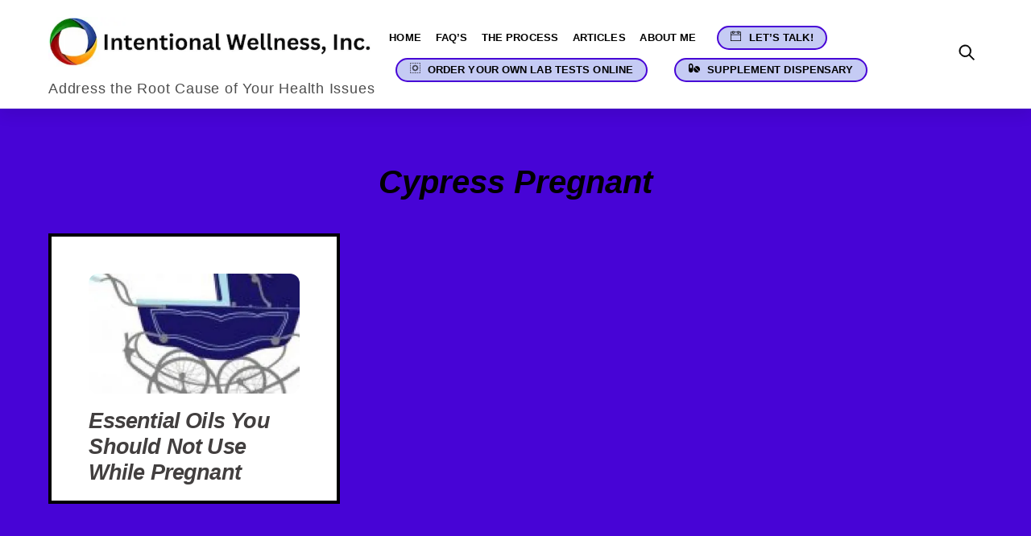

--- FILE ---
content_type: text/html; charset=UTF-8
request_url: https://intentionalwellnessinc.com/tag/cypress-pregnant
body_size: 17625
content:
<!DOCTYPE html>
<html lang="en-US">
<head>
        <meta charset="UTF-8">
        <meta name="viewport" content="width=device-width, initial-scale=1, minimum-scale=1">
        <style id="tb_inline_styles" data-no-optimize="1">.tb_animation_on{overflow-x:hidden}.themify_builder .wow{visibility:hidden;animation-fill-mode:both}[data-tf-animation]{will-change:transform,opacity,visibility}.themify_builder .tf_lax_done{transition-duration:.8s;transition-timing-function:cubic-bezier(.165,.84,.44,1)}[data-sticky-active].tb_sticky_scroll_active{z-index:1}[data-sticky-active].tb_sticky_scroll_active .hide-on-stick{display:none}@media(min-width:1281px){.hide-desktop{width:0!important;height:0!important;padding:0!important;visibility:hidden!important;margin:0!important;display:table-column!important;background:0!important;content-visibility:hidden;overflow:hidden!important}}@media(min-width:769px) and (max-width:1280px){.hide-tablet_landscape{width:0!important;height:0!important;padding:0!important;visibility:hidden!important;margin:0!important;display:table-column!important;background:0!important;content-visibility:hidden;overflow:hidden!important}}@media(min-width:681px) and (max-width:768px){.hide-tablet{width:0!important;height:0!important;padding:0!important;visibility:hidden!important;margin:0!important;display:table-column!important;background:0!important;content-visibility:hidden;overflow:hidden!important}}@media(max-width:680px){.hide-mobile{width:0!important;height:0!important;padding:0!important;visibility:hidden!important;margin:0!important;display:table-column!important;background:0!important;content-visibility:hidden;overflow:hidden!important}}@media(max-width:768px){div.module-gallery-grid{--galn:var(--galt)}}@media(max-width:680px){
                .themify_map.tf_map_loaded{width:100%!important}
                .ui.builder_button,.ui.nav li a{padding:.525em 1.15em}
                .fullheight>.row_inner:not(.tb_col_count_1){min-height:0}
                div.module-gallery-grid{--galn:var(--galm);gap:8px}
            }</style><noscript><style>.themify_builder .wow,.wow .tf_lazy{visibility:visible!important}</style></noscript>            <style id="tf_lazy_style" data-no-optimize="1">
                .tf_svg_lazy{
                    content-visibility:auto;
                    background-size:100% 25%!important;
                    background-repeat:no-repeat!important;
                    background-position:0 0, 0 33.4%,0 66.6%,0 100%!important;
                    transition:filter .3s linear!important;
                    filter:blur(25px)!important;                    transform:translateZ(0)
                }
                .tf_svg_lazy_loaded{
                    filter:blur(0)!important
                }
                [data-lazy]:is(.module,.module_row:not(.tb_first)),.module[data-lazy] .ui,.module_row[data-lazy]:not(.tb_first):is(>.row_inner,.module_column[data-lazy],.module_subrow[data-lazy]){
                    background-image:none!important
                }
            </style>
            <noscript>
                <style>
                    .tf_svg_lazy{
                        display:none!important
                    }
                </style>
            </noscript>
                    <style id="tf_lazy_common" data-no-optimize="1">
                        img{
                max-width:100%;
                height:auto
            }
                                    :where(.tf_in_flx,.tf_flx){display:inline-flex;flex-wrap:wrap;place-items:center}
            .tf_fa,:is(em,i) tf-lottie{display:inline-block;vertical-align:middle}:is(em,i) tf-lottie{width:1.5em;height:1.5em}.tf_fa{width:1em;height:1em;stroke-width:0;stroke:currentColor;overflow:visible;fill:currentColor;pointer-events:none;text-rendering:optimizeSpeed;buffered-rendering:static}#tf_svg symbol{overflow:visible}:where(.tf_lazy){position:relative;visibility:visible;display:block;opacity:.3}.wow .tf_lazy:not(.tf_swiper-slide){visibility:hidden;opacity:1}div.tf_audio_lazy audio{visibility:hidden;height:0;display:inline}.mejs-container{visibility:visible}.tf_iframe_lazy{transition:opacity .3s ease-in-out;min-height:10px}:where(.tf_flx),.tf_swiper-wrapper{display:flex}.tf_swiper-slide{flex-shrink:0;opacity:0;width:100%;height:100%}.tf_swiper-wrapper>br,.tf_lazy.tf_swiper-wrapper .tf_lazy:after,.tf_lazy.tf_swiper-wrapper .tf_lazy:before{display:none}.tf_lazy:after,.tf_lazy:before{content:'';display:inline-block;position:absolute;width:10px!important;height:10px!important;margin:0 3px;top:50%!important;inset-inline:auto 50%!important;border-radius:100%;background-color:currentColor;visibility:visible;animation:tf-hrz-loader infinite .75s cubic-bezier(.2,.68,.18,1.08)}.tf_lazy:after{width:6px!important;height:6px!important;inset-inline:50% auto!important;margin-top:3px;animation-delay:-.4s}@keyframes tf-hrz-loader{0%,100%{transform:scale(1);opacity:1}50%{transform:scale(.1);opacity:.6}}.tf_lazy_lightbox{position:fixed;background:rgba(11,11,11,.8);color:#ccc;top:0;left:0;display:flex;align-items:center;justify-content:center;z-index:999}.tf_lazy_lightbox .tf_lazy:after,.tf_lazy_lightbox .tf_lazy:before{background:#fff}.tf_vd_lazy,tf-lottie{display:flex;flex-wrap:wrap}tf-lottie{aspect-ratio:1.777}.tf_w.tf_vd_lazy video{width:100%;height:auto;position:static;object-fit:cover}
        </style>
        <link type="image/jpg" href="https://intentionalwellnessinc.com/wp-content/uploads/2019/03/circle-logo.jpg" rel="apple-touch-icon" /><link type="image/jpg" href="https://intentionalwellnessinc.com/wp-content/uploads/2019/03/circle-logo.jpg" rel="icon" /><meta name='robots' content='index, follow, max-image-preview:large, max-snippet:-1, max-video-preview:-1' />

	<!-- This site is optimized with the Yoast SEO Premium plugin v26.5 (Yoast SEO v26.6) - https://yoast.com/wordpress/plugins/seo/ -->
	<title>Cypress Pregnant Archives - Intentional Wellness</title>
	<link rel="canonical" href="https://intentionalwellnessinc.com/tag/cypress-pregnant" />
	<meta property="og:locale" content="en_US" />
	<meta property="og:type" content="article" />
	<meta property="og:title" content="Cypress Pregnant Archives" />
	<meta property="og:url" content="https://intentionalwellnessinc.com/tag/cypress-pregnant" />
	<meta property="og:site_name" content="Intentional Wellness" />
	<meta property="og:image" content="https://intentionalwellnessinc.com/wp-content/uploads/2024/03/Shannon-Goins-Blair-CLT-IHP2-large.png" />
	<meta property="og:image:width" content="688" />
	<meta property="og:image:height" content="691" />
	<meta property="og:image:type" content="image/png" />
	<meta name="twitter:card" content="summary_large_image" />
	<script type="application/ld+json" class="yoast-schema-graph">{"@context":"https://schema.org","@graph":[{"@type":"CollectionPage","@id":"https://intentionalwellnessinc.com/tag/cypress-pregnant","url":"https://intentionalwellnessinc.com/tag/cypress-pregnant","name":"Cypress Pregnant Archives - Intentional Wellness","isPartOf":{"@id":"https://intentionalwellnessinc.com/#website"},"primaryImageOfPage":{"@id":"https://intentionalwellnessinc.com/tag/cypress-pregnant#primaryimage"},"image":{"@id":"https://intentionalwellnessinc.com/tag/cypress-pregnant#primaryimage"},"thumbnailUrl":"https://intentionalwellnessinc.com/wp-content/uploads/2019/01/baby-boy-stroller-vintage.jpg","breadcrumb":{"@id":"https://intentionalwellnessinc.com/tag/cypress-pregnant#breadcrumb"},"inLanguage":"en-US"},{"@type":"ImageObject","inLanguage":"en-US","@id":"https://intentionalwellnessinc.com/tag/cypress-pregnant#primaryimage","url":"https://intentionalwellnessinc.com/wp-content/uploads/2019/01/baby-boy-stroller-vintage.jpg","contentUrl":"https://intentionalwellnessinc.com/wp-content/uploads/2019/01/baby-boy-stroller-vintage.jpg","width":678,"height":381,"caption":"essential oils not to use when pregnant"},{"@type":"BreadcrumbList","@id":"https://intentionalwellnessinc.com/tag/cypress-pregnant#breadcrumb","itemListElement":[{"@type":"ListItem","position":1,"name":"Home","item":"https://intentionalwellnessinc.com/"},{"@type":"ListItem","position":2,"name":"Cypress Pregnant"}]},{"@type":"WebSite","@id":"https://intentionalwellnessinc.com/#website","url":"https://intentionalwellnessinc.com/","name":"Intentional Wellness, Inc.","description":"Address the Root Cause of Your Health Issues","publisher":{"@id":"https://intentionalwellnessinc.com/#organization"},"potentialAction":[{"@type":"SearchAction","target":{"@type":"EntryPoint","urlTemplate":"https://intentionalwellnessinc.com/?s={search_term_string}"},"query-input":{"@type":"PropertyValueSpecification","valueRequired":true,"valueName":"search_term_string"}}],"inLanguage":"en-US"},{"@type":"Organization","@id":"https://intentionalwellnessinc.com/#organization","name":"Intentional Wellness, Inc.","url":"https://intentionalwellnessinc.com/","logo":{"@type":"ImageObject","inLanguage":"en-US","@id":"https://intentionalwellnessinc.com/#/schema/logo/image/","url":"https://intentionalwellnessinc.com/wp-content/uploads/2024/03/Shannon-Goins-Blair-CLT-IHP2-large.png","contentUrl":"https://intentionalwellnessinc.com/wp-content/uploads/2024/03/Shannon-Goins-Blair-CLT-IHP2-large.png","width":688,"height":691,"caption":"Intentional Wellness, Inc."},"image":{"@id":"https://intentionalwellnessinc.com/#/schema/logo/image/"},"sameAs":["https://www.facebook.com/IntentionalWellnessInc/"]}]}</script>
	<!-- / Yoast SEO Premium plugin. -->


<link rel="alternate" type="application/rss+xml" title="Intentional Wellness &raquo; Feed" href="https://intentionalwellnessinc.com/feed" />
<link rel="alternate" type="application/rss+xml" title="Intentional Wellness &raquo; Comments Feed" href="https://intentionalwellnessinc.com/comments/feed" />
<link rel="alternate" type="application/rss+xml" title="Intentional Wellness &raquo; Cypress Pregnant Tag Feed" href="https://intentionalwellnessinc.com/tag/cypress-pregnant/feed" />
<style id='wp-img-auto-sizes-contain-inline-css'>
img:is([sizes=auto i],[sizes^="auto," i]){contain-intrinsic-size:3000px 1500px}
/*# sourceURL=wp-img-auto-sizes-contain-inline-css */
</style>
<style id='global-styles-inline-css'>
:root{--wp--preset--aspect-ratio--square: 1;--wp--preset--aspect-ratio--4-3: 4/3;--wp--preset--aspect-ratio--3-4: 3/4;--wp--preset--aspect-ratio--3-2: 3/2;--wp--preset--aspect-ratio--2-3: 2/3;--wp--preset--aspect-ratio--16-9: 16/9;--wp--preset--aspect-ratio--9-16: 9/16;--wp--preset--color--black: #000000;--wp--preset--color--cyan-bluish-gray: #abb8c3;--wp--preset--color--white: #ffffff;--wp--preset--color--pale-pink: #f78da7;--wp--preset--color--vivid-red: #cf2e2e;--wp--preset--color--luminous-vivid-orange: #ff6900;--wp--preset--color--luminous-vivid-amber: #fcb900;--wp--preset--color--light-green-cyan: #7bdcb5;--wp--preset--color--vivid-green-cyan: #00d084;--wp--preset--color--pale-cyan-blue: #8ed1fc;--wp--preset--color--vivid-cyan-blue: #0693e3;--wp--preset--color--vivid-purple: #9b51e0;--wp--preset--gradient--vivid-cyan-blue-to-vivid-purple: linear-gradient(135deg,rgb(6,147,227) 0%,rgb(155,81,224) 100%);--wp--preset--gradient--light-green-cyan-to-vivid-green-cyan: linear-gradient(135deg,rgb(122,220,180) 0%,rgb(0,208,130) 100%);--wp--preset--gradient--luminous-vivid-amber-to-luminous-vivid-orange: linear-gradient(135deg,rgb(252,185,0) 0%,rgb(255,105,0) 100%);--wp--preset--gradient--luminous-vivid-orange-to-vivid-red: linear-gradient(135deg,rgb(255,105,0) 0%,rgb(207,46,46) 100%);--wp--preset--gradient--very-light-gray-to-cyan-bluish-gray: linear-gradient(135deg,rgb(238,238,238) 0%,rgb(169,184,195) 100%);--wp--preset--gradient--cool-to-warm-spectrum: linear-gradient(135deg,rgb(74,234,220) 0%,rgb(151,120,209) 20%,rgb(207,42,186) 40%,rgb(238,44,130) 60%,rgb(251,105,98) 80%,rgb(254,248,76) 100%);--wp--preset--gradient--blush-light-purple: linear-gradient(135deg,rgb(255,206,236) 0%,rgb(152,150,240) 100%);--wp--preset--gradient--blush-bordeaux: linear-gradient(135deg,rgb(254,205,165) 0%,rgb(254,45,45) 50%,rgb(107,0,62) 100%);--wp--preset--gradient--luminous-dusk: linear-gradient(135deg,rgb(255,203,112) 0%,rgb(199,81,192) 50%,rgb(65,88,208) 100%);--wp--preset--gradient--pale-ocean: linear-gradient(135deg,rgb(255,245,203) 0%,rgb(182,227,212) 50%,rgb(51,167,181) 100%);--wp--preset--gradient--electric-grass: linear-gradient(135deg,rgb(202,248,128) 0%,rgb(113,206,126) 100%);--wp--preset--gradient--midnight: linear-gradient(135deg,rgb(2,3,129) 0%,rgb(40,116,252) 100%);--wp--preset--font-size--small: 13px;--wp--preset--font-size--medium: clamp(14px, 0.875rem + ((1vw - 3.2px) * 0.469), 20px);--wp--preset--font-size--large: clamp(22.041px, 1.378rem + ((1vw - 3.2px) * 1.091), 36px);--wp--preset--font-size--x-large: clamp(25.014px, 1.563rem + ((1vw - 3.2px) * 1.327), 42px);--wp--preset--font-family--system-font: -apple-system,BlinkMacSystemFont,"Segoe UI",Roboto,Oxygen-Sans,Ubuntu,Cantarell,"Helvetica Neue",sans-serif;--wp--preset--spacing--20: 0.44rem;--wp--preset--spacing--30: 0.67rem;--wp--preset--spacing--40: 1rem;--wp--preset--spacing--50: 1.5rem;--wp--preset--spacing--60: 2.25rem;--wp--preset--spacing--70: 3.38rem;--wp--preset--spacing--80: 5.06rem;--wp--preset--shadow--natural: 6px 6px 9px rgba(0, 0, 0, 0.2);--wp--preset--shadow--deep: 12px 12px 50px rgba(0, 0, 0, 0.4);--wp--preset--shadow--sharp: 6px 6px 0px rgba(0, 0, 0, 0.2);--wp--preset--shadow--outlined: 6px 6px 0px -3px rgb(255, 255, 255), 6px 6px rgb(0, 0, 0);--wp--preset--shadow--crisp: 6px 6px 0px rgb(0, 0, 0);}:where(body) { margin: 0; }.wp-site-blocks > .alignleft { float: left; margin-right: 2em; }.wp-site-blocks > .alignright { float: right; margin-left: 2em; }.wp-site-blocks > .aligncenter { justify-content: center; margin-left: auto; margin-right: auto; }:where(.wp-site-blocks) > * { margin-block-start: 24px; margin-block-end: 0; }:where(.wp-site-blocks) > :first-child { margin-block-start: 0; }:where(.wp-site-blocks) > :last-child { margin-block-end: 0; }:root { --wp--style--block-gap: 24px; }:root :where(.is-layout-flow) > :first-child{margin-block-start: 0;}:root :where(.is-layout-flow) > :last-child{margin-block-end: 0;}:root :where(.is-layout-flow) > *{margin-block-start: 24px;margin-block-end: 0;}:root :where(.is-layout-constrained) > :first-child{margin-block-start: 0;}:root :where(.is-layout-constrained) > :last-child{margin-block-end: 0;}:root :where(.is-layout-constrained) > *{margin-block-start: 24px;margin-block-end: 0;}:root :where(.is-layout-flex){gap: 24px;}:root :where(.is-layout-grid){gap: 24px;}.is-layout-flow > .alignleft{float: left;margin-inline-start: 0;margin-inline-end: 2em;}.is-layout-flow > .alignright{float: right;margin-inline-start: 2em;margin-inline-end: 0;}.is-layout-flow > .aligncenter{margin-left: auto !important;margin-right: auto !important;}.is-layout-constrained > .alignleft{float: left;margin-inline-start: 0;margin-inline-end: 2em;}.is-layout-constrained > .alignright{float: right;margin-inline-start: 2em;margin-inline-end: 0;}.is-layout-constrained > .aligncenter{margin-left: auto !important;margin-right: auto !important;}.is-layout-constrained > :where(:not(.alignleft):not(.alignright):not(.alignfull)){margin-left: auto !important;margin-right: auto !important;}body .is-layout-flex{display: flex;}.is-layout-flex{flex-wrap: wrap;align-items: center;}.is-layout-flex > :is(*, div){margin: 0;}body .is-layout-grid{display: grid;}.is-layout-grid > :is(*, div){margin: 0;}body{font-family: var(--wp--preset--font-family--system-font);font-size: var(--wp--preset--font-size--medium);line-height: 1.6;padding-top: 0px;padding-right: 0px;padding-bottom: 0px;padding-left: 0px;}a:where(:not(.wp-element-button)){text-decoration: underline;}:root :where(.wp-element-button, .wp-block-button__link){background-color: #32373c;border-width: 0;color: #fff;font-family: inherit;font-size: inherit;font-style: inherit;font-weight: inherit;letter-spacing: inherit;line-height: inherit;padding-top: calc(0.667em + 2px);padding-right: calc(1.333em + 2px);padding-bottom: calc(0.667em + 2px);padding-left: calc(1.333em + 2px);text-decoration: none;text-transform: inherit;}.has-black-color{color: var(--wp--preset--color--black) !important;}.has-cyan-bluish-gray-color{color: var(--wp--preset--color--cyan-bluish-gray) !important;}.has-white-color{color: var(--wp--preset--color--white) !important;}.has-pale-pink-color{color: var(--wp--preset--color--pale-pink) !important;}.has-vivid-red-color{color: var(--wp--preset--color--vivid-red) !important;}.has-luminous-vivid-orange-color{color: var(--wp--preset--color--luminous-vivid-orange) !important;}.has-luminous-vivid-amber-color{color: var(--wp--preset--color--luminous-vivid-amber) !important;}.has-light-green-cyan-color{color: var(--wp--preset--color--light-green-cyan) !important;}.has-vivid-green-cyan-color{color: var(--wp--preset--color--vivid-green-cyan) !important;}.has-pale-cyan-blue-color{color: var(--wp--preset--color--pale-cyan-blue) !important;}.has-vivid-cyan-blue-color{color: var(--wp--preset--color--vivid-cyan-blue) !important;}.has-vivid-purple-color{color: var(--wp--preset--color--vivid-purple) !important;}.has-black-background-color{background-color: var(--wp--preset--color--black) !important;}.has-cyan-bluish-gray-background-color{background-color: var(--wp--preset--color--cyan-bluish-gray) !important;}.has-white-background-color{background-color: var(--wp--preset--color--white) !important;}.has-pale-pink-background-color{background-color: var(--wp--preset--color--pale-pink) !important;}.has-vivid-red-background-color{background-color: var(--wp--preset--color--vivid-red) !important;}.has-luminous-vivid-orange-background-color{background-color: var(--wp--preset--color--luminous-vivid-orange) !important;}.has-luminous-vivid-amber-background-color{background-color: var(--wp--preset--color--luminous-vivid-amber) !important;}.has-light-green-cyan-background-color{background-color: var(--wp--preset--color--light-green-cyan) !important;}.has-vivid-green-cyan-background-color{background-color: var(--wp--preset--color--vivid-green-cyan) !important;}.has-pale-cyan-blue-background-color{background-color: var(--wp--preset--color--pale-cyan-blue) !important;}.has-vivid-cyan-blue-background-color{background-color: var(--wp--preset--color--vivid-cyan-blue) !important;}.has-vivid-purple-background-color{background-color: var(--wp--preset--color--vivid-purple) !important;}.has-black-border-color{border-color: var(--wp--preset--color--black) !important;}.has-cyan-bluish-gray-border-color{border-color: var(--wp--preset--color--cyan-bluish-gray) !important;}.has-white-border-color{border-color: var(--wp--preset--color--white) !important;}.has-pale-pink-border-color{border-color: var(--wp--preset--color--pale-pink) !important;}.has-vivid-red-border-color{border-color: var(--wp--preset--color--vivid-red) !important;}.has-luminous-vivid-orange-border-color{border-color: var(--wp--preset--color--luminous-vivid-orange) !important;}.has-luminous-vivid-amber-border-color{border-color: var(--wp--preset--color--luminous-vivid-amber) !important;}.has-light-green-cyan-border-color{border-color: var(--wp--preset--color--light-green-cyan) !important;}.has-vivid-green-cyan-border-color{border-color: var(--wp--preset--color--vivid-green-cyan) !important;}.has-pale-cyan-blue-border-color{border-color: var(--wp--preset--color--pale-cyan-blue) !important;}.has-vivid-cyan-blue-border-color{border-color: var(--wp--preset--color--vivid-cyan-blue) !important;}.has-vivid-purple-border-color{border-color: var(--wp--preset--color--vivid-purple) !important;}.has-vivid-cyan-blue-to-vivid-purple-gradient-background{background: var(--wp--preset--gradient--vivid-cyan-blue-to-vivid-purple) !important;}.has-light-green-cyan-to-vivid-green-cyan-gradient-background{background: var(--wp--preset--gradient--light-green-cyan-to-vivid-green-cyan) !important;}.has-luminous-vivid-amber-to-luminous-vivid-orange-gradient-background{background: var(--wp--preset--gradient--luminous-vivid-amber-to-luminous-vivid-orange) !important;}.has-luminous-vivid-orange-to-vivid-red-gradient-background{background: var(--wp--preset--gradient--luminous-vivid-orange-to-vivid-red) !important;}.has-very-light-gray-to-cyan-bluish-gray-gradient-background{background: var(--wp--preset--gradient--very-light-gray-to-cyan-bluish-gray) !important;}.has-cool-to-warm-spectrum-gradient-background{background: var(--wp--preset--gradient--cool-to-warm-spectrum) !important;}.has-blush-light-purple-gradient-background{background: var(--wp--preset--gradient--blush-light-purple) !important;}.has-blush-bordeaux-gradient-background{background: var(--wp--preset--gradient--blush-bordeaux) !important;}.has-luminous-dusk-gradient-background{background: var(--wp--preset--gradient--luminous-dusk) !important;}.has-pale-ocean-gradient-background{background: var(--wp--preset--gradient--pale-ocean) !important;}.has-electric-grass-gradient-background{background: var(--wp--preset--gradient--electric-grass) !important;}.has-midnight-gradient-background{background: var(--wp--preset--gradient--midnight) !important;}.has-small-font-size{font-size: var(--wp--preset--font-size--small) !important;}.has-medium-font-size{font-size: var(--wp--preset--font-size--medium) !important;}.has-large-font-size{font-size: var(--wp--preset--font-size--large) !important;}.has-x-large-font-size{font-size: var(--wp--preset--font-size--x-large) !important;}.has-system-font-font-family{font-family: var(--wp--preset--font-family--system-font) !important;}
:root :where(.wp-block-pullquote){font-size: clamp(0.984em, 0.984rem + ((1vw - 0.2em) * 0.645), 1.5em);line-height: 1.6;}
/*# sourceURL=global-styles-inline-css */
</style>
<link rel="preload" href="https://intentionalwellnessinc.com/wp-content/plugins/contact-form-7/includes/css/styles.css?ver=6.1.4" as="style"><link rel='stylesheet' id='contact-form-7-css' href='https://intentionalwellnessinc.com/wp-content/plugins/contact-form-7/includes/css/styles.css?ver=6.1.4' media='all' />
<style id='contact-form-7-inline-css'>
.wpcf7 .wpcf7-recaptcha iframe {margin-bottom: 0;}.wpcf7 .wpcf7-recaptcha[data-align="center"] > div {margin: 0 auto;}.wpcf7 .wpcf7-recaptcha[data-align="right"] > div {margin: 0 0 0 auto;}
/*# sourceURL=contact-form-7-inline-css */
</style>
<script defer="defer" src="https://intentionalwellnessinc.com/wp-includes/js/jquery/jquery.min.js?ver=3.7.1" id="jquery-core-js"></script>
<script defer="defer" src="https://intentionalwellnessinc.com/wp-includes/js/jquery/jquery-migrate.min.js?ver=3.4.1" id="jquery-migrate-js"></script>

<!-- Google tag (gtag.js) snippet added by Site Kit -->
<!-- Google Analytics snippet added by Site Kit -->
<!-- Google Ads snippet added by Site Kit -->
<script defer="defer" src="https://www.googletagmanager.com/gtag/js?id=GT-KVN8VKZ" id="google_gtagjs-js" async></script>
<script id="google_gtagjs-js-after">
window.dataLayer = window.dataLayer || [];function gtag(){dataLayer.push(arguments);}
gtag("set","linker",{"domains":["intentionalwellnessinc.com"]});
gtag("js", new Date());
gtag("set", "developer_id.dZTNiMT", true);
gtag("config", "GT-KVN8VKZ");
gtag("config", "AW-11554747560");
 window._googlesitekit = window._googlesitekit || {}; window._googlesitekit.throttledEvents = []; window._googlesitekit.gtagEvent = (name, data) => { var key = JSON.stringify( { name, data } ); if ( !! window._googlesitekit.throttledEvents[ key ] ) { return; } window._googlesitekit.throttledEvents[ key ] = true; setTimeout( () => { delete window._googlesitekit.throttledEvents[ key ]; }, 5 ); gtag( "event", name, { ...data, event_source: "site-kit" } ); }; 
//# sourceURL=google_gtagjs-js-after
</script>
<link rel="https://api.w.org/" href="https://intentionalwellnessinc.com/wp-json/" /><link rel="alternate" title="JSON" type="application/json" href="https://intentionalwellnessinc.com/wp-json/wp/v2/tags/448" /><link rel="EditURI" type="application/rsd+xml" title="RSD" href="https://intentionalwellnessinc.com/xmlrpc.php?rsd" />

<meta name="generator" content="Site Kit by Google 1.168.0" />
	<style>
	@keyframes themifyAnimatedBG{
		0%{background-color:#33baab}100%{background-color:#e33b9e}50%{background-color:#4961d7}33.3%{background-color:#2ea85c}25%{background-color:#2bb8ed}20%{background-color:#dd5135}
	}
	.module_row.animated-bg{
		animation:themifyAnimatedBG 30000ms infinite alternate
	}
	</style>
	<link rel="prefetch" href="https://intentionalwellnessinc.com/wp-content/themes/themify-ultra/js/themify-script.js?ver=8.0.7" as="script" fetchpriority="low"><link rel="prefetch" href="https://intentionalwellnessinc.com/wp-content/themes/themify-ultra/themify/js/modules/themify-sidemenu.js?ver=8.1.9" as="script" fetchpriority="low"><link rel="preload" href="https://intentionalwellnessinc.com/wp-content/uploads/2024/02/Intentional-Wellness-Inc-Integrative-Health-Practitioner-Logo.png" as="image"><link rel="prefetch" href="https://intentionalwellnessinc.com/wp-content/themes/themify-ultra/themify/js/modules/isotop.js?ver=8.1.9" as="script" fetchpriority="low"><link rel="preload" fetchpriority="high" href="https://intentionalwellnessinc.com/wp-content/uploads/themify-concate/4258949419/themify-635421238.css" as="style"><link fetchpriority="high" id="themify_concate-css" rel="stylesheet" href="https://intentionalwellnessinc.com/wp-content/uploads/themify-concate/4258949419/themify-635421238.css"><link rel="preconnect" href="https://www.google-analytics.com"></head>
<body class="archive tag tag-cypress-pregnant tag-448 wp-theme-themify-ultra skin-yoga sidebar-none default_width no-home tb_animation_on ready-view header-top-widgets fixed-header-enabled footer-block social-widget-off header-widgets-off sidemenu-active">
<a class="screen-reader-text skip-to-content" href="#content">Skip to content</a><svg id="tf_svg" style="display:none"><defs><symbol id="tf-ti-search" viewBox="0 0 32 32"><path d="m31.25 29.875-1.313 1.313-9.75-9.75a12.019 12.019 0 0 1-7.938 3c-6.75 0-12.25-5.5-12.25-12.25 0-3.25 1.25-6.375 3.563-8.688C5.875 1.25 8.937-.063 12.25-.063c6.75 0 12.25 5.5 12.25 12.25 0 3-1.125 5.813-3 7.938zm-19-7.312c5.688 0 10.313-4.688 10.313-10.375S17.938 1.813 12.25 1.813c-2.813 0-5.375 1.125-7.313 3.063-2 1.938-3.063 4.563-3.063 7.313 0 5.688 4.625 10.375 10.375 10.375z"/></symbol><symbol id="tf-ti-calendar" viewBox="0 0 32 32"><path d="M26.38 3.75H32V32H0V3.75h5.63V1.87h5.68v1.88h9.38V1.87h5.69v1.88zm-3.82 0V7.5h1.94V3.75h-1.94zm-15.06 0V7.5h1.94V3.75H7.5zm22.63 26.38V13.3H1.88v16.81h28.25zM1.88 11.43h28.25v-5.8h-3.75v3.8h-5.7v-3.8h-9.37v3.8H5.62v-3.8H1.87v5.8z"/></symbol><symbol id="tf-ti-widget" viewBox="0 0 32 32"><path d="M3.75 0v1.88h1.88V0H3.75zm5.69 0v1.88H7.5V0h1.94zm3.75 0v1.88H11.3V0h1.88zm3.75 0v1.88h-1.88V0h1.88zm3.75 0v1.88H18.8V0h1.88zm3.81 0v1.88h-1.94V0h1.94zm1.88 1.88V0h1.87v1.88h-1.88zM3.75 32v-1.88h1.88V32H3.75zm3.75 0v-1.88h1.94V32H7.5zm3.81 0v-1.88h1.88V32H11.3zm3.75 0v-1.88h1.88V32h-1.88zm3.75 0v-1.88h1.88V32H18.8zm3.75 0v-1.88h1.94V32h-1.94zm3.82 0v-1.88h1.87V32h-1.87zm3.75-32H32v1.88h-1.88V0zm0 5.63V3.75H32v1.88h-1.88zm0 3.8V7.5H32v1.94h-1.88zm0 3.76V11.3H32v1.88h-1.88zm0 3.75v-1.88H32v1.88h-1.88zm0 3.75V18.8H32v1.88h-1.88zm0 3.81v-1.94H32v1.94h-1.88zm0 3.75v-1.87H32v1.87h-1.88zm0 3.75v-1.88H32V32h-1.88zM0 1.87V0h1.88v1.88H0zm0 3.75V3.75h1.88v1.88H0zm0 3.82V7.5h1.88v1.94H0zm0 3.75V11.3h1.88v1.88H0zm0 3.75v-1.88h1.88v1.88H0zm0 3.75V18.8h1.88v1.88H0zm0 3.81v-1.94h1.88v1.94H0zm0 3.75v-1.88h1.88v1.88H0zM0 32v-1.88h1.88V32H0zm25.38-17.06-.13-.63-2.69-.81c-.06-.13-.06-.25-.12-.38l1.31-2.5-.38-.5a8.52 8.52 0 0 0-1.5-1.5l-.5-.37-2.5 1.31c-.12-.06-.25-.06-.37-.12l-.81-2.69-.63-.13a12.5 12.5 0 0 0-2.12 0l-.63.13-.81 2.69c-.13.06-.25.06-.38.12l-2.5-1.31-.5.37c-.56.44-1.06 1-1.5 1.57l-.37.44 1.31 2.5c-.06.12-.06.25-.12.37l-2.7.81-.12.63c0 .31-.06.69-.06 1.06s.06.75.06 1.06l.13.63 2.69.81c.06.13.06.25.12.38l-1.31 2.5.37.44c.44.62.94 1.12 1.5 1.56l.5.37 2.5-1.3c.13.05.25.05.38.12l.81 2.68.63.13c.31 0 .69.06 1.06.06s.75-.06 1.06-.06l.63-.13.81-2.68c.13-.07.25-.07.38-.13l2.5 1.31.43-.37a7.5 7.5 0 0 0 1.57-1.56l.37-.44-1.31-2.5c.06-.13.06-.25.12-.38l2.7-.81.12-.63c0-.3.06-.68.06-1.06s-.06-.75-.06-1.06zM23.5 16v.25l-2.44.75-.12.5c-.13.31-.25.63-.44.94l-.19.44 1.19 2.25-.38.37-2.25-1.19-.43.25-.94.38-.5.12-.75 2.44a.68.68 0 0 1-.5 0L15 21.06l-.5-.12a6.27 6.27 0 0 1-.94-.44l-.44-.19-2.25 1.19-.37-.38 1.19-2.25-.2-.43a6.27 6.27 0 0 1-.43-.94l-.13-.5-2.43-.75v-.5l2.43-.75.13-.5c.12-.31.25-.63.44-.94l.19-.44-1.2-2.25.38-.37 2.25 1.19.44-.2c.31-.18.63-.3.94-.43l.5-.13.75-2.43a.68.68 0 0 1 .5 0l.75 2.44.5.12c.31.13.62.25.94.44l.43.19 2.25-1.2.38.38-1.19 2.25.19.44c.19.31.31.63.44.94l.12.5 2.44.75V16z"/></symbol><symbol id="tf-fas-pills" viewBox="0 0 36 32"><path d="M7 2q2.88 0 4.94 2.06T14 9v14q0 2.88-2.06 4.94T7 30t-4.94-2.06T0 23V9q0-2.87 2.06-4.94T7 2zm3 14V9q0-1.25-.88-2.13T7 6t-2.13.88T4 9v7h6zm8.75-1.88 13.13 13.2q.43.43 0 .74-2.94 2.2-6.63 1.9t-6.31-2.87-2.88-6.28 1.88-6.62q.37-.44.81-.06zm14.34-1.18q2.6 2.62 2.88 6.31t-1.9 6.63q-.32.43-.76 0L20.12 12.75q-.37-.44.07-.81 2.94-2.13 6.62-1.88t6.28 2.88z"/></symbol><style id="tf_fonts_style">.tf_fa.tf-fas-pills{width:1.123em}</style></defs></svg><script> </script><div class="tf_search_form tf_search_overlay">
    <form role="search" method="get" id="searchform" class="tf_rel  tf_hide" action="https://intentionalwellnessinc.com/">
            <div class="tf_icon_wrap icon-search"><svg  aria-label="Search" class="tf_fa tf-ti-search" role="img"><use href="#tf-ti-search"></use></svg></div>
            <input type="text" name="s" id="s" title="Search" placeholder="Search" value="" />

            
        
    </form>
</div>
<div id="pagewrap" class="tf_box hfeed site">
					<div id="headerwrap"  class=' tf_box'>

			
			                                                    <div class="header-icons tf_hide">
                                <a id="menu-icon" class="tf_inline_b tf_text_dec" href="#mobile-menu" aria-label="Menu"><span class="menu-icon-inner tf_inline_b tf_vmiddle tf_overflow"></span><span class="screen-reader-text">Menu</span></a>
				                            </div>
                        
			<header id="header" class="tf_box pagewidth tf_clearfix" itemscope="itemscope" itemtype="https://schema.org/WPHeader">

	            
	            <div class="header-bar tf_box">
				    <div id="site-logo"><a href="https://intentionalwellnessinc.com/" title="Intentional Wellness"><img  src="https://intentionalwellnessinc.com/wp-content/uploads/2024/02/Intentional-Wellness-Inc-Integrative-Health-Practitioner-Logo.png" alt="Intentional Wellness" class="site-logo-image" width="400" data-tf-not-load="1" fetchpriority="high"></a></div><div id="site-description" class="site-description"><span>Address the Root Cause of Your Health Issues</span></div>				</div>
				<!-- /.header-bar -->

									<div id="mobile-menu" class="sidemenu sidemenu-off tf_scrollbar">
												
						<div class="navbar-wrapper tf_clearfix">
                            														
							<a data-lazy="1" class="search-button tf_search_icon tf_vmiddle tf_inline_b" href="#"><svg  aria-label="Search" class="tf_fa tf-ti-search" role="img"><use href="#tf-ti-search"></use></svg><span class="screen-reader-text">Search</span></a>
							
							<nav id="main-nav-wrap" itemscope="itemscope" itemtype="https://schema.org/SiteNavigationElement">
								<ul id="main-nav" class="main-nav tf_clearfix tf_box"><li  id="menu-item-784" class="menu-item-custom-784 menu-item menu-item-type-custom menu-item-object-custom menu-item-home menu-item-784"><a  href="https://intentionalwellnessinc.com">Home</a> </li>
<li  id="menu-item-6074" class="menu-item-post-3239 menu-item menu-item-type-post_type menu-item-object-post menu-item-has-children has-sub-menu menu-item-6074" aria-haspopup="true"><a  href="https://intentionalwellnessinc.com/integrative-health/working-with-a-functional-medicine-practitioner">FAQ’s<span class="child-arrow"></span></a> <ul class="sub-menu"><li  id="menu-item-6154" class="menu-item-post-3239 menu-item menu-item-type-post_type menu-item-object-post menu-item-6154 menu-post-3239-parent-6074"><a  href="https://intentionalwellnessinc.com/integrative-health/working-with-a-functional-medicine-practitioner">• Functional Medicine FAQ’s</a> </li>
<li  id="menu-item-2463" class="menu-item-post-1221 menu-item menu-item-type-post_type menu-item-object-post menu-item-2463 menu-post-1221-parent-6074"><a  href="https://intentionalwellnessinc.com/integrative-health/functional-medicine-vs-conventional-medicine">• Functional Medicine vs Conventional Medicine</a> </li>
<li  id="menu-item-2458" class="menu-item-page-1691 menu-item menu-item-type-post_type menu-item-object-page menu-item-2458 menu-page-1691-parent-6074"><a  href="https://intentionalwellnessinc.com/what-can-a-functional-medicine-coach-do">• What Can a Functional Medicine Coach Do for You?</a> </li>
<li  id="menu-item-6071" class="menu-item-page-2118 menu-item menu-item-type-post_type menu-item-object-page menu-item-6071 menu-page-2118-parent-6074"><a  href="https://intentionalwellnessinc.com/issues-addressed-by-functional-medicine-coaches">• Issues Addressed by Functional Medicine</a> </li>
<li  id="menu-item-2462" class="menu-item-post-1228 menu-item menu-item-type-post_type menu-item-object-post menu-item-2462 menu-post-1228-parent-6074"><a  href="https://intentionalwellnessinc.com/integrative-health/the-power-of-functional-medicine-coaches">• The Power of Functional Medicine</a> </li>
</ul></li>
<li  id="menu-item-2457" class="menu-item-category-814 menu-item menu-item-type-taxonomy menu-item-object-category menu-item-has-children has-sub-menu mega-link menu-item-2457" data-termid="814" data-tax="category" aria-haspopup="true"><a  href="https://intentionalwellnessinc.com/category/integrative-health">The Process<span class="child-arrow"></span></a> <ul class="sub-menu"><li  id="menu-item-7014" class="menu-item-page-4487 menu-item menu-item-type-post_type menu-item-object-page menu-item-7014 menu-page-4487-parent-2457"><a  href="https://intentionalwellnessinc.com/initial-consultation">• Your Initial Functional Medicine Consultation</a> </li>
<li  id="menu-item-6069" class="menu-item-page-6053 menu-item menu-item-type-post_type menu-item-object-page menu-item-6069 menu-page-6053-parent-2457"><a  href="https://intentionalwellnessinc.com/personalized-approach-to-functional-medicine">• The Process: A Personalized Approach to Functional Medicine</a> </li>
<li  id="menu-item-6070" class="menu-item-page-2697 menu-item menu-item-type-post_type menu-item-object-page menu-item-6070 menu-page-2697-parent-2457"><a  href="https://intentionalwellnessinc.com/work-with-a-functional-medicine-practitioner">• What Is It Like to Work with Me?</a> </li>
<li  id="menu-item-2459" class="menu-item-page-1477 menu-item menu-item-type-post_type menu-item-object-page menu-item-2459 menu-page-1477-parent-2457"><a  href="https://intentionalwellnessinc.com/consultation-with-a-functional-medicine-coach">• Functional Medicine Consultation</a> </li>
<li  id="menu-item-2464" class="menu-item-post-845 menu-item menu-item-type-post_type menu-item-object-post menu-item-2464 menu-post-845-parent-2457"><a  href="https://intentionalwellnessinc.com/integrative-health/what-is-a-functional-medicine-coach-and-why-should-you-hire-one">• What Is a Functional Medicine Coach, and Why Should You Hire One?</a> </li>
</ul></li>
<li  id="menu-item-2677" class="menu-item-custom-2677 menu-item menu-item-type-custom menu-item-object-custom menu-item-has-children has-sub-menu menu-item-2677" aria-haspopup="true"><a  href="https://intentionalwellnessinc.com/blog">Articles<span class="child-arrow"></span></a> <ul class="sub-menu"><li  id="menu-item-2452" class="menu-item-category-874 menu-item menu-item-type-taxonomy menu-item-object-category mega-link menu-item-2452 menu-category-874-parent-2677" data-termid="874" data-tax="category"><a  href="https://intentionalwellnessinc.com/category/testing">• Functional Medicine Testing</a> </li>
<li  id="menu-item-2447" class="menu-item-category-868 menu-item menu-item-type-taxonomy menu-item-object-category mega-link menu-item-2447 menu-category-868-parent-2677" data-termid="868" data-tax="category"><a  href="https://intentionalwellnessinc.com/category/detox">• Detox</a> </li>
<li  id="menu-item-5464" class="menu-item-category-1362 menu-item menu-item-type-taxonomy menu-item-object-category mega-link menu-item-5464 menu-category-1362-parent-2677" data-termid="1362" data-tax="category"><a  href="https://intentionalwellnessinc.com/category/autoimmune-disease">• Autoimmune Disease</a> </li>
<li  id="menu-item-2482" class="menu-item-category-760 menu-item menu-item-type-taxonomy menu-item-object-category mega-link menu-item-2482 menu-category-760-parent-2677" data-termid="760" data-tax="category"><a  href="https://intentionalwellnessinc.com/category/undiagnosed-illness">• Undiagnosed Illness</a> </li>
<li  id="menu-item-2448" class="menu-item-category-1010 menu-item menu-item-type-taxonomy menu-item-object-category mega-link menu-item-2448 menu-category-1010-parent-2677" data-termid="1010" data-tax="category"><a  href="https://intentionalwellnessinc.com/category/gut-health">• Gut Health</a> </li>
<li  id="menu-item-2450" class="menu-item-category-26 menu-item menu-item-type-taxonomy menu-item-object-category mega-link menu-item-2450 menu-category-26-parent-2677" data-termid="26" data-tax="category"><a  href="https://intentionalwellnessinc.com/category/nutrition">• Nutrition</a> </li>
<li  id="menu-item-2449" class="menu-item-category-771 menu-item menu-item-type-taxonomy menu-item-object-category mega-link menu-item-2449 menu-category-771-parent-2677" data-termid="771" data-tax="category"><a  href="https://intentionalwellnessinc.com/category/mold">• Mold</a> </li>
<li  id="menu-item-2453" class="menu-item-category-792 menu-item menu-item-type-taxonomy menu-item-object-category mega-link menu-item-2453 menu-category-792-parent-2677" data-termid="792" data-tax="category"><a  href="https://intentionalwellnessinc.com/category/toxins">• Toxins</a> </li>
<li  id="menu-item-2446" class="menu-item-category-784 menu-item menu-item-type-taxonomy menu-item-object-category mega-link menu-item-2446 menu-category-784-parent-2677" data-termid="784" data-tax="category"><a  href="https://intentionalwellnessinc.com/category/cfs-fibro">• CFS and Fibro</a> </li>
<li  id="menu-item-2455" class="menu-item-category-850 menu-item menu-item-type-taxonomy menu-item-object-category mega-link menu-item-2455 menu-category-850-parent-2677" data-termid="850" data-tax="category"><a  href="https://intentionalwellnessinc.com/category/viral-illnesses">• Viral Illnesses</a> </li>
<li  id="menu-item-2456" class="menu-item-category-849 menu-item menu-item-type-taxonomy menu-item-object-category mega-link menu-item-2456 menu-category-849-parent-2677" data-termid="849" data-tax="category"><a  href="https://intentionalwellnessinc.com/category/mast-cell-disorders">• Mast Cell Disorders</a> </li>
<li  id="menu-item-3391" class="menu-item-category-1179 menu-item menu-item-type-taxonomy menu-item-object-category mega-link menu-item-3391 menu-category-1179-parent-2677" data-termid="1179" data-tax="category"><a  href="https://intentionalwellnessinc.com/category/thyroid-adrenal-disorders">• Thyroid and Adrenal Disorders</a> </li>
<li  id="menu-item-2454" class="menu-item-category-24 menu-item menu-item-type-taxonomy menu-item-object-category mega-link menu-item-2454 menu-category-24-parent-2677" data-termid="24" data-tax="category"><a  href="https://intentionalwellnessinc.com/category/health-challenges">• Health Challenges</a> </li>
<li  id="menu-item-2481" class="menu-item-category-791 menu-item menu-item-type-taxonomy menu-item-object-category mega-link menu-item-2481 menu-category-791-parent-2677" data-termid="791" data-tax="category"><a  href="https://intentionalwellnessinc.com/category/supplements">• Supplements</a> </li>
<li  id="menu-item-2451" class="menu-item-category-29 menu-item menu-item-type-taxonomy menu-item-object-category mega-link menu-item-2451 menu-category-29-parent-2677" data-termid="29" data-tax="category"><a  href="https://intentionalwellnessinc.com/category/self-care">• Self Care</a> </li>
</ul></li>
<li  id="menu-item-2150" class="menu-item-page-2073 menu-item menu-item-type-post_type menu-item-object-page menu-item-2150"><a  href="https://intentionalwellnessinc.com/about">About Me</a> </li>
<li  id="menu-item-3392" class="menu-item-page-3257 menu-item menu-item-type-post_type menu-item-object-page menu-item-has-children highlight-link has-sub-menu menu-item-3392" aria-haspopup="true"><a  href="https://intentionalwellnessinc.com/make-appointment"><em> <svg  class="tf_fa tf-ti-calendar" aria-hidden="true"><use href="#tf-ti-calendar"></use></svg></em> Let&#8217;s Talk!<span class="child-arrow"></span></a> <ul class="sub-menu"><li  id="menu-item-4976" class="menu-item-page-3257 menu-item menu-item-type-post_type menu-item-object-page menu-item-4976 menu-page-3257-parent-3392"><a  href="https://intentionalwellnessinc.com/make-appointment">Book an Appointment</a> </li>
<li  id="menu-item-4977" class="menu-item-custom-4977 menu-item menu-item-type-custom menu-item-object-custom menu-item-4977 menu-custom-4977-parent-3392"><a  href="https://sgblair.practicebetter.io/#/signin">Client Portal (Existing Clients)</a> </li>
<li  id="menu-item-4992" class="menu-item-page-4978 menu-item menu-item-type-post_type menu-item-object-page menu-item-4992 menu-page-4978-parent-3392"><a  href="https://intentionalwellnessinc.com/how-to-upload-documents">How to Upload Documents / Labs to the Portal</a> </li>
</ul></li>
<li  id="menu-item-4880" class="menu-item-post-4796 menu-item menu-item-type-post_type menu-item-object-post highlight-link menu-item-4880"><a  href="https://intentionalwellnessinc.com/testing/lab-test-online"><em> <svg  class="tf_fa tf-ti-widget" aria-hidden="true"><use href="#tf-ti-widget"></use></svg></em> Order Your Own Lab Tests Online</a> </li>
<li  id="menu-item-4953" class="menu-item-custom-4953 menu-item menu-item-type-custom menu-item-object-custom highlight-link menu-item-4953"><a  href="https://us.fullscript.com/welcome/trust"><em> <svg  class="tf_fa tf-fas-pills" aria-hidden="true"><use href="#tf-fas-pills"></use></svg></em> Supplement Dispensary</a> </li>
</ul>							</nav>
							<!-- /#main-nav-wrap -->
                                                    </div>

						
							<a id="menu-icon-close" aria-label="Close menu" class="tf_close tf_hide" href="#"><span class="screen-reader-text">Close Menu</span></a>

																	</div><!-- #mobile-menu -->
                     					<!-- /#mobile-menu -->
				
				
				
			</header>
			<!-- /#header -->
				        
		</div>
		<!-- /#headerwrap -->
	
	<div id="body" class="tf_box tf_clear tf_mw tf_clearfix">
		
	<!-- layout-container -->
<div id="layout" class="pagewidth tf_box tf_clearfix">
        <!-- content -->
    <main id="content" class="tf_box tf_clearfix">
	 <h1 itemprop="name" class="page-title">Cypress Pregnant </h1>        <div  id="loops-wrapper" class="loops-wrapper infinite masonry masonry-fit-rows classic tf_rel grid3 tf_clear tf_clearfix" data-lazy="1">
                    <article id="post-608" class="post tf_clearfix post-608 type-post status-publish format-standard has-post-thumbnail hentry category-home-remedies tag-anise tag-anise-pregnant tag-are-essential-oils-safe-during-pregnancy tag-basil tag-basil-pregnant tag-birch tag-birch-pregnant tag-camphor tag-camphor-pregnant tag-cinnamon tag-cinnamon-pregnant tag-citronella-citronella-pregnant tag-clary-sage tag-clary-sage-pregnant tag-cumin tag-cumin-pregnant tag-cypress tag-cypress-pregnant tag-essential-oil-fetal-toxicity tag-essential-oil-pregnancy tag-essential-oil-toxic tag-essential-oils-avoid-during-pregnancy tag-essential-oils-dangerous-pregnancy tag-essential-oils-not-safe-for-pregnancy tag-essential-oils-not-use-during-pregnancy tag-essential-oils-pregnancy tag-essential-oils-safe-pregnancy tag-hyssop tag-hyssop-pregnant tag-jasmine tag-jasmine-pregnant tag-juniper tag-juniper-berry-pregnant tag-laurel tag-laurel-pregnant tag-mugwort tag-mugwort-pregnant tag-nutmeg tag-nutmeg-pregnant tag-parsley tag-parsley-pregnant tag-pennyroyal tag-pennyroyal-pregnant tag-rose tag-rose-pregnant tag-rosemary tag-rosemary-pregnant tag-safe-essential-oils-pregnancy tag-sage tag-sage-pregnant tag-tansy tag-tansy-pregnant tag-tarragon tag-tarragon-pregnant tag-thuja tag-thuja-pregnant tag-thyme tag-thyme-pregnant tag-wintergreen tag-wintergreen-pregnant tag-wormwood has-post-title no-post-date has-post-category has-post-tag has-post-comment has-post-author ">
	    
	                <figure class="post-image tf_clearfix">
                                                            <a href="https://intentionalwellnessinc.com/home-remedies/essential-oils-you-should-not-use-while-pregnant">
                                        <img data-tf-not-load="1" decoding="async" src="https://intentionalwellnessinc.com/wp-content/uploads/2019/01/baby-boy-stroller-vintage-150x150-360x205.jpg" width="360" height="205" class="wp-post-image wp-image-609" title="essential oils not to use when pregnant" alt="essential oils not to use when pregnant" srcset="https://intentionalwellnessinc.com/wp-content/uploads/2019/01/baby-boy-stroller-vintage-150x150-360x205.jpg 360w, https://intentionalwellnessinc.com/wp-content/uploads/2019/01/baby-boy-stroller-vintage-1024x585.jpg 1024w, https://intentionalwellnessinc.com/wp-content/uploads/2019/01/baby-boy-stroller-vintage-561x321.jpg 561w" sizes="(max-width: 360px) 100vw, 360px" />                                                                    </a>
                                                                </figure>
                    	<div class="post-content">
		<div class="post-content-inner">

			
			<h2 class="post-title entry-title"><a href="https://intentionalwellnessinc.com/home-remedies/essential-oils-you-should-not-use-while-pregnant">Essential Oils You Should Not Use While Pregnant</a></h2>
			
			
			        <div class="entry-content">

        
        </div><!-- /.entry-content -->
        
		</div>
		<!-- /.post-content-inner -->
	</div>
	<!-- /.post-content -->
	
</article>
<!-- /.post -->
                    </div>
                </main>
    <!-- /content -->
    </div>
<!-- /layout-container -->
    </div><!-- /body -->
<div id="footerwrap" class="tf_box tf_clear tf_scrollbar ">
				<footer id="footer" class="tf_box pagewidth tf_scrollbar tf_rel tf_clearfix" itemscope="itemscope" itemtype="https://schema.org/WPFooter">
			<div class="back-top tf_textc tf_clearfix back-top-float back-top-hide"><div class="arrow-up"><a aria-label="Back to top" href="#header"><span class="screen-reader-text">Back To Top</span></a></div></div>
			<div class="main-col first tf_clearfix">
				<div class="footer-left-wrap first">
																	<div class="footer-logo-wrapper tf_clearfix">
							<div id="footer-logo"><a href="https://intentionalwellnessinc.com" title="Intentional Wellness"><span>Intentional Wellness</span></a></div>							<!-- /footer-logo -->
						</div>
					
									</div>

				<div class="footer-right-wrap">
																	<div class="footer-nav-wrap">
													</div>
						<!-- /.footer-nav-wrap -->
					
											<div class="footer-text tf_clear tf_clearfix">
							<div class="footer-text-inner">
								<div class="one">  </div><div class="two">  </div>							</div>
						</div>
						<!-- /.footer-text -->
									</div>
			</div>

												<div class="section-col tf_clearfix">
						<div class="footer-widgets-wrap">
							
		<div class="footer-widgets tf_clearfix">
							<div class="col3-1 first tf_box tf_float">
					<div id="block-5" class="widget widget_block">
<ul class="wp-block-social-links is-layout-flex wp-block-social-links-is-layout-flex">

</ul>
</div><div id="themify-list-categories-2" class="widget list-categories"><h4 class="widgettitle">Topics</h4><select  name='cat' id='themify-list-categories-2-cats' class='postform'>
	<option value='-1'>Select Category</option>
	<option class="level-0" value="1362">Autoimmune Disease</option>
	<option class="level-0" value="897">Bacterial Overgrowth</option>
	<option class="level-0" value="784">CFS and Fibro</option>
	<option class="level-0" value="1472">Cholesterol, Fat, and Statins</option>
	<option class="level-0" value="1192">Common Diseases and Disorders</option>
	<option class="level-0" value="868">Detox</option>
	<option class="level-0" value="25">Fitness</option>
	<option class="level-0" value="1271">Functional Medicine</option>
	<option class="level-0" value="1519">Gallbladder and Liver Health</option>
	<option class="level-0" value="1010">Gut Health</option>
	<option class="level-0" value="24">Health Challenges</option>
	<option class="level-0" value="1380">Home Remedies</option>
	<option class="level-0" value="1496">Hormones and Hormonal Imbalance</option>
	<option class="level-0" value="1340">Inflammation</option>
	<option class="level-0" value="814">Integrative Health</option>
	<option class="level-0" value="848">Long COVID</option>
	<option class="level-0" value="28">Massage</option>
	<option class="level-0" value="849">Mast Cell Disorders</option>
	<option class="level-0" value="1416">Medications</option>
	<option class="level-0" value="793">Metabolic Wellness</option>
	<option class="level-0" value="771">Mold</option>
	<option class="level-0" value="26">Nutrition</option>
	<option class="level-0" value="29">Self Care</option>
	<option class="level-0" value="791">Supplements</option>
	<option class="level-0" value="874">Testing</option>
	<option class="level-0" value="1179">Thyroid and Adrenal Disorders</option>
	<option class="level-0" value="792">Toxins</option>
	<option class="level-0" value="760">Undiagnosed Illness</option>
	<option class="level-0" value="850">Viral Illnesses</option>
	<option class="level-0" value="927">Yeast</option>
</select>
        
            <script type='text/javascript'>
            /* <![CDATA[ */
                function onCatChange() {
                    var dropdown = document.getElementById('themify-list-categories-2-cats'),
                        catSelected = dropdown.options[dropdown.selectedIndex].value;
                    if ( catSelected > 0 ) {
                        location.href = "https://intentionalwellnessinc.com/?cat="+catSelected;
                    }
                }
                document.getElementById('themify-list-categories-2-cats').onchange = onCatChange;
            /* ]]> */
            </script>
        
        </div>				</div>
							<div class="col3-1 tf_box tf_float">
					<div id="block-4" class="widget widget_block">
<div class="wp-block-columns is-layout-flex wp-container-core-columns-is-layout-28f84493 wp-block-columns-is-layout-flex">
<div class="wp-block-column is-layout-flow wp-block-column-is-layout-flow" style="flex-basis:100%">
<p class="has-text-align-center">MEDICAL DISCLAIMER</p>



<p>The content from Intentional Wellness, Inc. is for educational purposes only and not a substitute for professional medical advice. It should not be used for diagnosis, treatment, or in place of care from a qualified physician. Always consult a healthcare provider before starting, changing, or stopping any treatment. By using this information, you accept full responsibility for your health decisions.</p>
</div>
</div>
</div>				</div>
							<div class="col3-1 tf_box tf_float">
					<div id="block-14" class="widget widget_block widget_text">
<p class="has-text-align-center"><strong>ORDER YOUR OWN LAB TESTS ONLINE</strong></p>
</div><div id="block-8" class="widget widget_block widget_text">
<p class="has-text-align-center"><a href="https://labs.rupahealth.com/store/storefront_WGWdZP7">Order your own labs.</a></p>
</div><div id="block-9" class="widget widget_block widget_text">
<p></p>
</div><div id="block-15" class="widget widget_block widget_text">
<p class="has-text-align-center"><strong>ORDER HIGH QUALITY SUPPLEMENTS</strong></p>
</div><div id="block-11" class="widget widget_block widget_text">
<p class="has-text-align-center"><a href="https://us.fullscript.com/welcome/trust/store-start">Go to my dispensary.</a></p>
</div>				</div>
					</div>
		<!-- /.footer-widgets -->

								<!-- /footer-widgets -->
						</div>
					</div>
							
					</footer><!-- /#footer -->
				
	</div><!-- /#footerwrap -->
</div><!-- /#pagewrap -->
<!-- wp_footer -->
<script type="speculationrules">
{"prefetch":[{"source":"document","where":{"and":[{"href_matches":"/*"},{"not":{"href_matches":["/wp-*.php","/wp-admin/*","/wp-content/uploads/*","/wp-content/*","/wp-content/plugins/*","/wp-content/themes/themify-ultra/*","/*\\?(.+)"]}},{"not":{"selector_matches":"a[rel~=\"nofollow\"]"}},{"not":{"selector_matches":".no-prefetch, .no-prefetch a"}}]},"eagerness":"conservative"}]}
</script>
            <!--googleoff:all-->
            <!--noindex-->
            <!--noptimize-->
            <script id="tf_vars" data-no-optimize="1" data-noptimize="1" data-no-minify="1" data-cfasync="false" defer="defer" src="[data-uri]"></script>
            <!--/noptimize-->
            <!--/noindex-->
            <!--googleon:all-->
            <style id='core-block-supports-inline-css'>
.wp-container-core-columns-is-layout-28f84493{flex-wrap:nowrap;}
/*# sourceURL=core-block-supports-inline-css */
</style>
<script defer="defer" data-v="8.1.9" data-pl-href="https://intentionalwellnessinc.com/wp-content/plugins/fake.css" data-no-optimize="1" data-noptimize="1" src="https://intentionalwellnessinc.com/wp-content/themes/themify-ultra/themify/js/main.js?ver=8.1.9" id="themify-main-script-js"></script>
<script defer="defer" src="https://intentionalwellnessinc.com/wp-includes/js/dist/hooks.min.js?ver=dd5603f07f9220ed27f1" id="wp-hooks-js"></script>
<script defer="defer" src="https://intentionalwellnessinc.com/wp-includes/js/dist/i18n.min.js?ver=c26c3dc7bed366793375" id="wp-i18n-js"></script>
<script id="wp-i18n-js-after">
wp.i18n.setLocaleData( { 'text direction\u0004ltr': [ 'ltr' ] } );
//# sourceURL=wp-i18n-js-after
</script>
<script defer="defer" src="https://intentionalwellnessinc.com/wp-content/plugins/contact-form-7/includes/swv/js/index.js?ver=6.1.4" id="swv-js"></script>
<script id="contact-form-7-js-before">
var wpcf7 = {
    "api": {
        "root": "https:\/\/intentionalwellnessinc.com\/wp-json\/",
        "namespace": "contact-form-7\/v1"
    }
};
//# sourceURL=contact-form-7-js-before
</script>
<script defer="defer" src="https://intentionalwellnessinc.com/wp-content/plugins/contact-form-7/includes/js/index.js?ver=6.1.4" id="contact-form-7-js"></script>
<script src="https://intentionalwellnessinc.com/wp-content/plugins/google-site-kit/dist/assets/js/googlesitekit-events-provider-contact-form-7-40476021fb6e59177033.js" id="googlesitekit-events-provider-contact-form-7-js" defer></script>
<script id="icwp-wpsf-notbot-js-extra">
var shield_vars_notbot = {"strings":{"select_action":"Please select an action to perform.","are_you_sure":"Are you sure?","absolutely_sure":"Are you absolutely sure?"},"comps":{"notbot":{"ajax":{"not_bot":{"action":"shield_action","ex":"capture_not_bot","exnonce":"904bf35ecd","ajaxurl":"https://intentionalwellnessinc.com/wp-admin/admin-ajax.php","_wpnonce":"e6a6c0491b","_rest_url":"https://intentionalwellnessinc.com/wp-json/shield/v1/action/capture_not_bot?exnonce=904bf35ecd&_wpnonce=e6a6c0491b"}},"flags":{"skip":false,"required":true}}}};
//# sourceURL=icwp-wpsf-notbot-js-extra
</script>
<script defer="defer" src="https://intentionalwellnessinc.com/wp-content/plugins/wp-simple-firewall/assets/dist/shield-notbot.bundle.js?ver=21.0.8&amp;mtime=1765516421" id="icwp-wpsf-notbot-js"></script>


<!-- Google Tag Manager (noscript) -->
<noscript><iframe data-no-script src="https://www.googletagmanager.com/ns.html?id=GTM-WHWQXB6F"
height="0" width="0" style="display:none;visibility:hidden"></iframe></noscript>
<!-- End Google Tag Manager (noscript) -->

<!-- Google Tag Manager -->
<script>(function(w,d,s,l,i){w[l]=w[l]||[];w[l].push({'gtm.start':
new Date().getTime(),event:'gtm.js'});var f=d.getElementsByTagName(s)[0],
j=d.createElement(s),dl=l!='dataLayer'?'&l='+l:'';j.async=true;j.src=
'https://www.googletagmanager.com/gtm.js?id='+i+dl;f.parentNode.insertBefore(j,f);
})(window,document,'script','dataLayer','GTM-WHWQXB6F');</script>
<!-- End Google Tag Manager -->




<!-- Global site tag (gtag.js) - Google Analytics -->
<script async src="https://www.googletagmanager.com/gtag/js?id=UA-60039304-1"></script>
<script>
  window.dataLayer = window.dataLayer || [];
  function gtag(){dataLayer.push(arguments);}
  gtag('js', new Date());

  gtag('config', 'UA-60039304-1');
</script>

<meta name="msvalidate.01" content="C4DD037D81E0684DE70E3B5BDA337AAA" /><!-- SCHEMA BEGIN --><script type="application/ld+json">[{"@context":"https:\/\/schema.org","@type":"Article","mainEntityOfPage":{"@type":"WebPage","@id":"https:\/\/intentionalwellnessinc.com\/home-remedies\/essential-oils-you-should-not-use-while-pregnant"},"headline":"Essential Oils You Should Not Use While Pregnant","datePublished":"2019-01-13T02:41:22+00:00","dateModified":"2025-09-17T11:47:14+00:00","author":{"@type":"Person","url":"https:\/\/intentionalwellnessinc.com\/author\/iw-8fhu-otd21-4ca76","name":"Shannon Goins-Blair"},"publisher":{"@type":"Organization","name":"Intentional Wellness, Inc.","logo":{"@type":"ImageObject","url":"https:\/\/intentionalwellnessinc.com\/wp-content\/uploads\/2019\/03\/circle-logo.jpg","width":225,"height":225}},"description":"FIND OUT WHICH ESSENTIAL OILS TO AVOID WHILE YOU ARE PREGNANT. \u00a0 Are Essential Oils Safe During Pregnancy? Essential oils can be a welcome addition to the remedies that pregnant women can use for conditions that arise during pregnancy that cannot be treated with drugs. \u00a0Some essential oils are safe for pregnancy. \u00a0There are, however, [&hellip;]","image":{"@type":"ImageObject","url":"https:\/\/intentionalwellnessinc.com\/wp-content\/uploads\/2019\/01\/baby-boy-stroller-vintage.jpg","width":678,"height":381}}]</script><!-- /SCHEMA END -->	</body>
</html>
